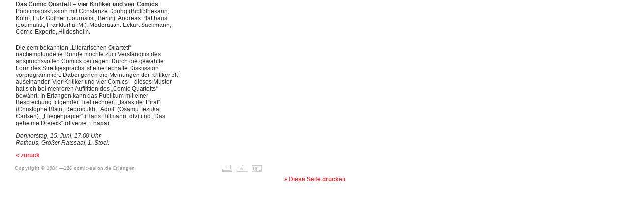

--- FILE ---
content_type: text/html
request_url: https://2006.comic-salon.de/2006/c_eventdetail26b8.html?EventID=41
body_size: 2680
content:
<head>
<title>Comic-Salon Erlangen</title>
<meta http-equiv="Content-Type" content="text/html; charset=iso-8859-1">
<meta name="description" content="Internationaler Comic-Salon Erlangen Deutschland, Comic Messe, Comic Börse, Comic Zeichner, Comic Künstler, Comic Ausstellungen, Max und Moritz-Preis, Comic Festival, Rathaus Erlangen, Manga, Games World, Deutsch-Französisches Zeichnerseminar, Zeichnen, Zeichner"> 
<meta name="abstract" content="Alles rund um den internationalen Comic">
<meta http-equiv="language" content="de"> 
<meta name="distribution" content="europe, world">
<meta name="page-topic" content="comic, art, exhibitions, kunst, ausstellungen, festival">
<meta name="page-type" content="information, news, art, comic, kunst">
<meta name="audience" content="persons interested in comics, an comics interessierte personen">
<meta name="robots" content="all">
<meta name="robots" content="index">
<meta name="robots" content="follow">
<meta http-equiv="pragma" content="no-cache">
<meta name="revisit-after" content="30 days">
<meta name="author" content="Kultur- und Freizeitamt Erlangen">
<meta name="publisher" content="Kultur- und Freizeitamt Erlangen, Abteilung Bildende Kunst und Kulturelle Programme, Gebbertstraße 1,
91052 Erlangen Deutschland ,Tel. +49 (0) 9131 / 86-1408, Fax +49 (0) 9131 / 86-1411 , E-Mail: info@comic-salon.de">
<meta name="copyright" content="Kultur- und Freizeitamt Erlangen">
<meta name="reply-to" content="info@comic-salon.de">
<link rel="SHORTCUT ICON" href="favicon.html" />
<link rel="stylesheet" href="styles/salon06.css" type="text/css">
</head>
<script type="text/JavaScript">
<!--
function MM_preloadImages() { //v3.0
  var d=document; if(d.images){ if(!d.MM_p) d.MM_p=new Array();
    var i,j=d.MM_p.length,a=MM_preloadImages.arguments; for(i=0; i<a.length; i++)
    if (a[i].indexOf("#")!=0){ d.MM_p[j]=new Image; d.MM_p[j++].src=a[i];}}
}

function MM_swapImgRestore() { //v3.0
  var i,x,a=document.MM_sr; for(i=0;a&&i<a.length&&(x=a[i])&&x.oSrc;i++) x.src=x.oSrc;
}

function MM_findObj(n, d) { //v4.01
  var p,i,x;  if(!d) d=document; if((p=n.indexOf("?"))>0&&parent.frames.length) {
    d=parent.frames[n.substring(p+1)].document; n=n.substring(0,p);}
  if(!(x=d[n])&&d.all) x=d.all[n]; for (i=0;!x&&i<d.forms.length;i++) x=d.forms[i][n];
  for(i=0;!x&&d.layers&&i<d.layers.length;i++) x=MM_findObj(n,d.layers[i].document);
  if(!x && d.getElementById) x=d.getElementById(n); return x;
}

function MM_swapImage() { //v3.0
  var i,j=0,x,a=MM_swapImage.arguments; document.MM_sr=new Array; for(i=0;i<(a.length-2);i+=3)
   if ((x=MM_findObj(a[i]))!=null){document.MM_sr[j++]=x; if(!x.oSrc) x.oSrc=x.src; x.src=a[i+2];}
}
//-->
</script><script type="text/javascript" language="JavaScript">
<!--
var url="../index06a5da.html?FsID=58&amp;spr=1";
var title="Comic-Salon Erlangen - Eventdetail";
function lesezeichen()
{
if(document.all)
window.external.AddFavorite(url,title)
}
//-->
</script>
<body onLoad="MM_preloadImages('pics/drucker_.gif','pics/favoriten_.gif','pics/url_.gif')">
<table class="in_content">
  <tr> 
    <td class="in_left" valign="top"> 
      	
      		<font class="Event_titel"><b>Das Comic Quartett – vier Kritiker und vier Comics</b></font>
      	<br />
		<font>Podiumsdiskussion mit Constanze Döring (Bibliothekarin, Köln), Lutz Göllner (Journalist, Berlin), Andreas Platthaus (Journalist, Frankfurt a. M.); Moderation: Eckart Sackmann, Comic-Experte, Hildesheim.</font><br /><br />
      	
      		<br /><font>
Die dem bekannten „Literarischen Quartett“ nachempfundene Runde möchte zum Verständnis des anspruchsvollen Comics beitragen. Durch die gewählte Form des Streitgesprächs ist eine lebhafte Diskussion vorprogrammiert. Dabei gehen die Meinungen der Kritiker oft auseinander. Vier Kritiker und vier Comics – dieses Muster hat sich bei mehreren Auftritten des „Comic Quartetts“ bewährt. In Erlangen kann das Publikum mit einer Besprechung folgender Titel rechnen: „Isaak der Pirat“ (Christophe Blain, Reprodukt), „Adolf“ (Osamu Tezuka, Carlsen), „Fliegenpapier“ (Hans Hillmann, dtv) und „Das geheime Dreieck“ (diverse, Ehapa).
</font>
      	
      		<p><font><i>Donnerstag, 15. Juni, 17.00 Uhr<br />
Rathaus, Großer Ratssaal, 1. Stock
</i></font></p>
      	
      <p align="left">
<a href="#">&laquo; zurück</font></a></p>						      
    </td>
    <td class="in_right" valign="top"> 
      
      <p align="left">
      	
    </td>
  </tr>
</table>
<table border="0" cellspacing="0" cellpadding="0" style="margin-left:30px; width:510px;">
  <tr>
    <td valign="bottom">
<a href="../index.html" target="_blank">
	<span class="footer">
	  <script language="JavaScript">
		<!--
			today = new Date();
			document.write("Copyright &#169; 1984 &#8212;" + today.getYear() + " comic-salon.de Erlangen")
		//-->
		</script>
	</span></a>	&nbsp;    </td>
    <td width="24" valign="bottom" style="padding-right:6px;">
      <div align="center"><a href="c_eventdetail26b8.html?EventID=41" target="_blank"><img src="pics/drucker.gif" alt="Druckansicht / Print" name="DRU" width="21" height="14" border="0" id="DRU" onMouseOver="MM_swapImage('DRU','','pics/drucker_.gif',1)" onMouseOut="MM_swapImgRestore()" /></a></div>
    </td>
    <td width="24" valign="bottom" style="padding-right:6px;">
      <div align="center"><a href="javascript:lesezeichen()"><img src="pics/favoriten.gif" alt="zu den Favoriten hinzuf&uuml;gen" name="FAV" width="21" height="14" border="0" id="FAV" onMouseOver="MM_swapImage('FAV','','pics/favoriten_.gif',1)" onMouseOut="MM_swapImgRestore()" /></a></div>
    </td>
    <td width="24" valign="bottom" style="padding-right:6px;">
      <div align="center"><a href="../index06e25a.html?FsID=58&amp;EventID=41" target="_blank"><img src="pics/url.gif" alt="Home-URL dieser Seite" name="URL" width="21" height="14" border="0" id="URL" onMouseOver="MM_swapImage('URL','','pics/url_.gif',1)" onMouseOut="MM_swapImgRestore()" /></a></div>
    </td>
  </tr>  
</table>
<br />
<div align="center">
	<a href="javascript:window.print()">
		<script language="javascript">
			<!--
				if(top.frames.length <1)
				document.write("&raquo; Diese Seite drucken");
			//-->
		</script>    
	</a>
</div>
</body>
</html>
